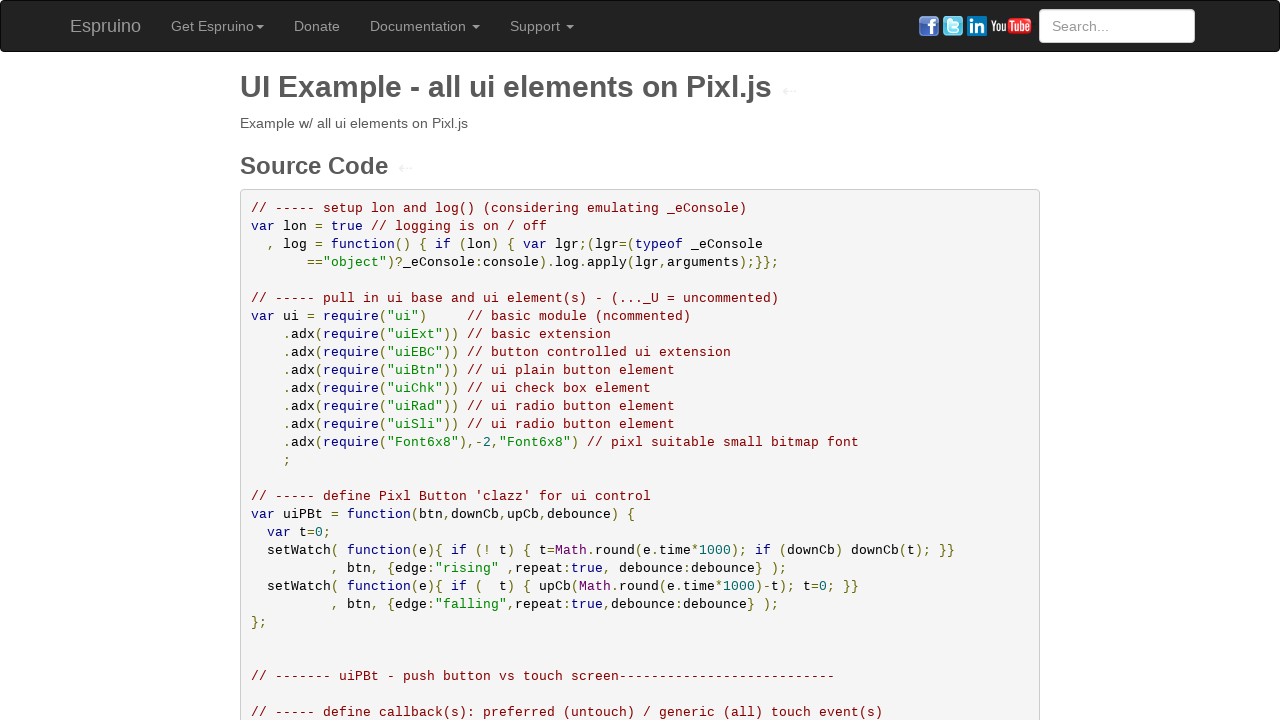

--- FILE ---
content_type: text/html; charset=UTF-8
request_url: https://www.espruino.com/uiExampleAllPixl
body_size: 5587
content:
<!DOCTYPE html PUBLIC "-//W3C//DTD XHTML 1.0 Strict//EN" "http://www.w3.org/TR/xhtml1/DTD/xhtml1-strict.dtd">
<html xmlns="http://www.w3.org/1999/xhtml" xml:lang="en" lang="en">
<head>
<meta name="viewport" content="width=650, initial-scale=1">
<meta name="Description" content="JavaScript on a Microcontroller" />
<meta name="Keywords" content="Espruino, Pico, Espruino Pico, Espurino, Espruino WiFi, Puck.js, Puckjs, Puck-js, JavaScript, JS, ARM, Arduino, MCU, STM32, NRF, NRF52, Microcontroller, Embedded, UI, Example, Buttons" />
<meta http-equiv="Content-Type" content="text/html; charset=utf-8" />
<meta name="Distribution" content="Global" />
<meta name="Robots" content="index,follow" />
<title>UI Example - all ui elements on Pixl.js - Espruino</title>
<link rel="canonical" href="https://www.espruino.com/uiExampleAllPixl" />

<script type="text/javascript" src="/js/jquery-1.11.1.min.js"></script>

<link href="/css/bootstrap.min.css?20180904" rel="stylesheet">
<!--[if lt IE 9]>
  <script src="https://oss.maxcdn.com/libs/html5shiv/3.7.0/html5shiv.js"></script>
  <script src="https://oss.maxcdn.com/libs/respond.js/1.4.2/respond.min.js"></script>
<![endif]-->
<link rel="stylesheet" href="/css/carousel.css" type="text/css" />
<link rel="stylesheet" href="/css/sitewide.css" type="text/css" />
<link rel="stylesheet" href="/css/prettify.css" type="text/css" />
<script src="/js/prettify.js"></script>
<script type="application/ld+json">
{
  "@context": "http://schema.org",
  "@type": "WebSite",
  "url": "https://www.espruino.com/",
  "potentialAction": {
    "@type": "SearchAction",
    "target": "http://www.espruino.com/Search?kw={search_term}",
    "query-input": "required name=search_term"
  }
}
</script>
<!-- Google tag (gtag.js) -->
<script async src="https://www.googletagmanager.com/gtag/js?id=G-PBBPK636L8"></script>
<script>
  window.dataLayer = window.dataLayer || [];
  function gtag(){dataLayer.push(arguments);}
  gtag('js', new Date());

  gtag('config', 'G-PBBPK636L8');
</script>
</head>

<body>
  <div class="navbar-wrapper" id="header"> <!-- id=header for search -->
    <div class="navbar navbar-inverse" role="navigation">
      <div class="container">
        <div class="navbar-header">
          <button type="button" class="navbar-toggle" data-toggle="collapse" data-target=".navbar-collapse">
            <span class="sr-only">Toggle navigation</span>
            <span class="icon-bar"></span>
            <span class="icon-bar"></span>
            <span class="icon-bar"></span>
          </button>
          <a class="navbar-brand" href="/">Espruino</a>
        </div>
        <div class="navbar-collapse collapse">
           <ul class="nav navbar-nav">
              <li class="dropdown">
                <a href="#" class="dropdown-toggle" data-toggle="dropdown">Get Espruino<b class="caret"></b></a>
                <ul class="dropdown-menu">
                  <li><a href="https://shop.espruino.com" target="_blank">&#x1F1EC;&#x1F1E7; Espruino Shop</a></li>
                  <li><a href="/Order">&#x1F30E; Distributors</a></li>
                  <li><a href="/Download">Download firmware</a></li>
                </ul>
              </li>
              <li><a href="/Donate">Donate</a></li>
              <li class="dropdown">
                <a href="#" class="dropdown-toggle" data-toggle="dropdown">Documentation <b class="caret"></b></a>
                <ul class="dropdown-menu">
                  <li><a href="/Quick+Start">Quick Start</a></li>
                  <li class="divider"></li>
                  <li><a href="/Reference#software">API Reference</a></li>
                  <li><a href="/Tutorials">Tutorials &amp; Examples</a></li>
                  <li><a href="/Modules">Modules</a></li>
                  <li><a href="/Tips+and+Tricks">Tips &amp; Tricks</a></li>
                  <li><a href="https://www.youtube.com/user/espruino">Videos</a></li>
                  <li class="divider"></li>
                  <li><a href="/Bangle.js2">Bangle.js 2</a></li>
                  <li><a href="/Bangle.js">Bangle.js 1</a></li>
                  <li><a href="/Pixl.js">Pixl.js</a></li>
                  <li><a href="/Puck.js">Puck.js</a></li>
                  <li><a href="/Jolt.js">Jolt.js</a></li>
                  <li><a href="/WiFi">Espruino WiFi</a></li>
                  <li><a href="/Pico">Espruino Pico</a></li>
                  <li><a href="/Original">Original Espruino</a></li>
                  <li><a href="/MDBT42Q">MDBT42Q Module</a></li>
                  <li class="divider"></li>
                  <li><a href="/Other+Boards">Other Boards</a></li>
                </ul>
              </li>
              <li class="dropdown">
                <a href="#" class="dropdown-toggle" data-toggle="dropdown">Support <b class="caret"></b></a>
                <ul class="dropdown-menu">

                  <li><a href="http://forum.espruino.com">Forums</a></li>
                  <li class="divider"></li>
                  <li><a href="/Quick+Start">Getting Started</a></li>
                  <li><a href="/FAQ">FAQ</a></li>
                  <li><a href="/Troubleshooting">Troubleshooting</a></li>
                  <li class="divider"></li>
                  <li><a href="https://banglejs.com/apps/">Bangle.js App Loader</a></li>
                  <li><a href="/apps">Espruino.js App Loader</a></li>
                  <li class="divider"></li>
                  <li><a href="/Business">Espruino for Business</a></li>
                  <li><a href="/Contact+Us">Contact Us</a></li>
                  <li><a href="/Press">Press Info</a></li>
                </ul>
              </li>
            </ul>
          <form class="navbar-form navbar-right">
            <span class="hidden-sm hidden-xs">
                <a href="http://www.facebook.com/sharer.php?u=http://www.espruino.com&amp;t=Espruino+JavaScript+for+Microcontrollers" target="_blank" title="Share on Facebook"><img width="20" height="20" src="/images/socialtiny_facebook.png" class="socialtiny"/></a>
                <a href="http://twitter.com/Espruino" target="_blank" title="Follow us on Twitter"><img width="20" height="20" src="/images/socialtiny_twitter.png"  class="socialtiny" /></a>
                <a href="https://www.linkedin.com/company/espruino" target="_blank" title="Espruino on LinkedIn"><img width="20" height="20" alt="Espruino on LinkedIn" src="/images/socialtiny_linkedin.png" /></a>
                <a href="https://www.youtube.com/user/espruino" target="_blank" title="YouTube"><img alt="YouTube" src="/images/youtube_tinyw.png" /></a>
              </span>
              <input type="text" class="form-control searchbox" name="searchbox" placeholder="Search..." autocomplete="off" size="15"/>
          </form>
        </div>
      </div><!-- /.container -->
    </div><!-- /.navbar -->
  </div><!-- /.navbar-wrapper -->

  <!-- Wrap the rest of the page in another container to center all the content. -->
  <div id="mainscroller">
    <div class="container">
      <div id="maincontent"><div style="min-height:700px;"><h1 id="ui-example-all-ui-elements-on-pixl-js">UI Example - all ui elements on Pixl.js</h1>
<!---
* KEYWORDS: UI,Example,Buttons
---><!---
* USES: ui,uiBtn,uiChk,uiExt,uiRad,uiSli,uiInp,uiEBC,Pixl.js
--->
<p>Example w/ all ui elements on Pixl.js</p>
<h2 id="source-code">Source Code</h2>
<pre><code>// ----- setup lon and log() (considering emulating _eConsole)
var lon = true // logging is on / off
  , log = function() { if (lon) { var lgr;(lgr=(typeof _eConsole
       ==&quot;object&quot;)?_eConsole:console).log.apply(lgr,arguments);}};

// ----- pull in ui base and ui element(s) - (..._U = uncommented)
var ui = require(&quot;ui&quot;)     // basic module (ncommented)
    .adx(require(&quot;uiExt&quot;)) // basic extension
    .adx(require(&quot;uiEBC&quot;)) // button controlled ui extension
    .adx(require(&quot;uiBtn&quot;)) // ui plain button element
    .adx(require(&quot;uiChk&quot;)) // ui check box element
    .adx(require(&quot;uiRad&quot;)) // ui radio button element
    .adx(require(&quot;uiSli&quot;)) // ui radio button element
    .adx(require(&quot;Font6x8&quot;),-2,&quot;Font6x8&quot;) // pixl suitable small bitmap font
    ;

// ----- define Pixl Button &#39;clazz&#39; for ui control
var uiPBt = function(btn,downCb,upCb,debounce) {
  var t=0;
  setWatch( function(e){ if (! t) { t=Math.round(e.time*1000); if (downCb) downCb(t); }}
          , btn, {edge:&quot;rising&quot; ,repeat:true, debounce:debounce} );
  setWatch( function(e){ if (  t) { upCb(Math.round(e.time*1000)-t); t=0; }}
          , btn, {edge:&quot;falling&quot;,repeat:true,debounce:debounce} );
};


// ------- uiPBt - push button vs touch screen---------------------------

// ----- define callback(s): preferred (untouch) / generic (all) touch event(s)
var cb = function(id, v, _, e, t) { log( &quot;id:&quot;,id,&quot;val:&quot;,v
        ,(t)?((t.t)?&quot;&quot;:&quot;un&quot;)+&quot;touch focused&quot;:t); }
  , ca = ( (typeof ca === &quot;undefined&quot;)
         ? function(id, v, _, e, t) { var s=(t.f|65536).toString(2); // log flags
             log(&quot;c:&quot;,e[1],&quot;c:&quot;,e[1],&quot;id:&quot;,id,&quot;v:&quot;,v,&quot;f:&quot;,[s.substr(5,4),s.substr(9,4),s.substr(13,4)].join(&quot; &quot;),t.f); }
         : ca )
  , backlite = function(id, v, e, t) { // turn backlight on / off w/ label change
         digitalWrite(LED,v); // e[11][4]=(v)?&quot;off&quot;:&quot;on&quot;; // set LED and label
         return false; } // return true/y in callback redraws ui elt &amp; label(s)
  , u; // for space / memory / var saving value of * undefined *


// ----- define UI (in level 0 - built to be saved)

//---------- Button examples ----------
//....0  1     2       3   4   5   6   7   8  9       10  11                         12
//.flgs  clazz id      x   y   w   h  bc  fc  valObj  cb,  l (label array obj)
//       btn                -&gt;x2-&gt;y2                        fs tc    x  y label txt  ca
ui.c( 3,&quot;btn&quot;,&quot;b1&quot;  ,  0,  0, 30, 21,  0,  0, &quot;B_1&quot;,  cb,  [-1, 7,   7, 6, &quot;Reg&quot; ]);
ui.c( 3,&quot;btn&quot;,&quot;b2&quot;  , 29,  0, 41, 21,  0,  7, {v:2},  ca , [-1, 0,   7, 6, &quot;BoYbg&quot;],ca);
ui.c( 3,&quot;btn&quot;,&quot;b3&quot;  , 70,  0, 34, 14,  0,  7, 3    ,  cb , [ 0, 0,   5, 4, &quot;Magnum&quot;]);
ui.c( 3,&quot;btn&quot;,&quot;b4&quot;  ,103,  0, 26, 12,  0,  0, 4    ,  cb , [ 0, 7,   5, 3, &quot;Tiny&quot;]);

// ---------- Checkbox examples ----------
//....0  1      2      3   4   5   6   7   8  9       10  11                         12
//.flgs  clazz id      x   y   w   s  bc  fc  valObj  cb,  l (label array obj)
//       chk                -&gt;x2+&gt;y2~-------&gt;[s,vOjb]       fs tc    x  y label txt
ui.c( 3,&quot;chk&quot;,&quot;c2&quot;  , 70, 16, 13,  0,  0,  0, &quot;X&quot;,    u ,  [-1, 0,   1, 3, &quot;Up&quot;   ], ca);
ui.c( 3,&quot;chk&quot;,&quot;c1&quot;  , 95, 16, 13,  1,  0,  7,true,backlite,[ 0, 0,   1, 8, &quot;light&quot;]);

// ---------- Radio button examples ----------
//....0  1     2       3   4   5   6   7   8  9       10  11                         12
//.flgs  clazz id.grp  x   y   w   s  bc  fc   valObj cb,  l (label array obj)
//       rad                -&gt;x2+&gt;y2~-------&gt;[s,vOjb][g,cb,]fs tc    x  y  label txt ca
ui.c( 3,&quot;rad&quot;,&quot;r1.a&quot;,  0, 23, 23,  0,  0,  0, &quot;L&quot;,    cb,  [ 0, 0,   2, 9, &quot;Large&quot;]);
ui.c( 3,&quot;rad&quot;,&quot;r1.b&quot;, 45, 26, 17,  1,  0,  0, &quot;M&quot;,    0 ,  [ 0, 0,   2, 7, &quot;Med&quot;  ]);
ui.c( 3,&quot;rad&quot;,&quot;r1.c&quot;, 77, 31, 11,  1,  0,  0, &quot;S&quot;,    0 ,  [ 0, 0,   2, 3, &quot;Small&quot;]);

// ---------- Slider examples ----------
var s2 = // hold on to &quot;s2&quot; slider ui element for direct access app later on.
//....0  1     2       3   4   5   6   7   8  9       10  11                         12
//.flgs  clazz id      x   y   w   h  bc fcs  value   cb, ls (arr of labels ([[...],..]))
//       sli                -&gt;x2-&gt;y2                    [0] fs tc    x  y  txt // formatter
ui.c( 3,&quot;sli&quot;,&quot;s2&quot;  , 12, 46,102, 16,  0,[0,7],  33,  ca, [[ 0, u,  40, 7,   u
                                                           ,function(v,_,l){ // val,ui,labl
         var s=&quot;&quot;, f=_.te.f; return (!(f===0 || f&amp;184)) ? s : ((v&lt;1)?&quot;0&quot;:&quot;&quot;) // 128+32+16+8
                      +(s=_.mr(v*10)+&quot;%&quot;).substr(0,s.length-2)+&quot;.&quot;+s.substr(-2); } // value
//                        _.mr()=Math.round                 min max si  o a flgs
                                                           ,  0,100,[3],0,1, 168
//                                                          left top right bot margins
                                                           ,   0,  3]
//                                                     [&gt;0] fs tc    x  y  txt   fmt
                                                          ,[ 0, 0, -12, 7, &quot;%:0&quot;] // frnt
                                                          ,[ 0, 0, 104, 7, &quot;100&quot;] // back
                                                          ]);

//---------- extra drawings examples ----------
var xDs = function(ui) { // e (2nd arg of no use on draw all)
  ui.ld([0,0,108, 16, &quot;back&quot;]);
  var d = ui.dsp   // display - Espruino Graphics object
    , e = s2       // =ui.e(&quot;s2&quot;) // get slider ui element w/ id &quot;s2&quot;
    , x = e[3]     // get e&#39;s left - x
    , m = e[11][0] // to access margins 12,13,14/left,top,right
    , b = x+2+m[12]        // start of slider bar (border, value 0)
    , l = e[4]+2+m[13]     // get e&#39;s top-1=y-1=lower y of tick (1 pixel above  bar)
    , w = e[5]-b-2-1-m[14] // get e&#39;s slider bar width (right border (-1?), val 100)
    , v = w/100  // pixels per 1% (100% = w pixels)
    , u = l-2    // upper y of tick, use all 4 margin pixels betw. bar &amp; sel/focus line
    , t // tick pos
    ;
  ui.clr(e[7]); // same as slider bar&#39;s border color
  for (var i=0;i&lt;=100;i+=10) {
    t = ui.mc(b + i * v) + 0.5; // weird +0.5, only in emulation / canvas
    d.drawLine(t,l,t,u-((i % 50)?0:2)); // short (2px) and long (4px) ticks
  }
};

// ----- Pixl sepcifics
var dsp = g, dspW=128, dspH=64 // ...to keep var names as usual
  ;
ui.bc=7; // set ui background color to white
ui.tc=0; // set ui touch color to black
ui.clrs= // set white to pixl color
    [function(c,i){ var v=(i)?c^7:c; return [(v&amp;&amp;4)?0:1]; }.bind(ui)
    ];
var flp;

// ----- run UI
function onInit() {
  dsp.clear(); LED.set(); // display clear and turn back light on
  setTimeout(function(){
    // connect ui to dsp and display it
    ui.connect(dsp)
      .w(0,0,dspW-1,dspH-1) // wipe screen (rect) w/ default / bg color
      .d(u,xDs)             // display all elts incl. extra drawings
      .di = true            // set display changes to immediate
      ;
    flp = function(){ dsp.flip(); };
    flp();
    new uiPBt(BTN1,0,function(t){ui.sp();flp();}); // sel prev on BTN1
    new uiPBt(BTN4,0,function(t){ui.sn();flp();}); // sel next on BTN4
    new uiPBt(BTN3,0,function(t){ui.st(t+70,t);setTimeout(flp,t+140);}); // tap on BTN3
  },1000);
}

setTimeout(onInit,999); // for dev only, remove before upload for save()
</code></pre></div><p style="text-align:right;font-size:75%;">This page is auto-generated from <a href="https://github.com/espruino/EspruinoDocs/blob/master/examples/uiExampleAllPixl.js">GitHub</a>. If you see any mistakes or have suggestions, please <a href="https://github.com/espruino/EspruinoDocs/issues/new?title=examples/uiExampleAllPixl.js">let us know</a>.</p></div>
      <div class="row">
        <div id="sidebar" class="col-md-3 hidden-sm hidden-xs"></div>
        <div id="maincolumn" class="col-md-9"></div>
      </div>

      <hr>
      <!-- FOOTER -->
      <footer>
        <p>
  			&copy; 2023 <strong>Pur3 Ltd</strong>
  			(<a href="uiExampleAllPixl?print">Printable Version</a>)
        <a href="edit.php?page=uiExampleAllPixl" class="edit" style="float:right;">&pi;</a>
  			</p>
      </footer>

    </div><!-- /.container -->
  </div><!-- /#mainscroller -->
  <!-- Placed at the end of the document so the pages load faster -->
  <script src="/js/jquery-1.11.1.min.js"></script>
  <script src="/js/bootstrap.min.js"></script>
  <script type="text/javascript" src="/js/sitewide.js?20180904"></script>
  <script type="text/javascript" src="/js/search.js?20180904"></script>
</body>
</html>


--- FILE ---
content_type: text/css
request_url: https://www.espruino.com/css/carousel.css
body_size: 1433
content:

/* GLOBAL STYLES
-------------------------------------------------- */
/* Padding below the footer and lighter body text */

body {
  padding-bottom: 40px;
  color: #5a5a5a;
}

#maincontent {
  max-width: 800px;
  margin-left: auto;
  margin-right: auto;
}
#maincolumn {
}
#sidebar {
  overflow-x:hidden;
  word-wrap: break-word;
}
#sidebar h3 {
  padding: 4px 0px 0px 12px;
  background: url(/images/sidebar-l.png) no-repeat -12px 0px;
  margin: 0;
  text-transform: uppercase;
  font-size:100%;
  font-weight: bold;
}
#sidebar ul {
  list-style: none;
  text-align: left;
  margin: 0 0 8px 0;
  padding-right: 0px;
  padding-left: 0px;
  text-decoration: none;
}
#sidebar ul li {
  border-bottom: 1px solid #EFF0F1;
  background: url(/images/sidebar-s.png) no-repeat 2px 5px;
  padding: 2px 5px 2px 20px;
  font-size:100%;
}
#sidebar ul ul {
  padding-left: 10px;
}

* html body #sidebar ul.sidemenu li { height: 1%; }

#sidebar ul a {
  background-image: none;
  text-decoration: none;
}

#mainscroller {
  position:absolute;
  left:0px;right:0px;top:50px;bottom:0px;
  overflow:auto;
}

/* CUSTOMIZE THE NAVBAR
-------------------------------------------------- */

/* Special class on .container surrounding .navbar, used for positioning it into place. */
.navbar-wrapper {
  position: sticky;
  top: 0;
  right: 0;
  left: 0;
  z-index: 20;
}

/* Flip around the padding for proper display in narrow viewports */
.navbar-wrapper .container {
  padding-right: 0;
  padding-left: 0;
}
.navbar-wrapper .navbar {
  padding-right: 15px;
  padding-left: 15px;
  margin-bottom: 0px;
}


/* CUSTOMIZE THE CAROUSEL
-------------------------------------------------- */

/* Carousel base class */
#mainCarousel {
  height: 450px;
  margin-bottom: 20px;
}
/* Since positioning the image, we need to help out the caption */
.carousel-caption {
  z-index: 10;
}

/* Declare heights because of positioning of img element */
#mainCarousel .item {
  height: 450px;
  background-color: #BFBFBF;
}
#mainCarousel > .carousel-inner > .item > .img {
  position: absolute;
  top: 0;
  left: 0;
  min-width: 100%;
  height: 450px;  

  background-repeat:no-repeat;
  background-position:center; 
}

/* MARKETING CONTENT
-------------------------------------------------- */

/* Pad the edges of the mobile views a bit */
.marketing {
  padding-right: 15px;
  padding-left: 15px;
}

/* Center align the text within the three columns below the carousel */
.marketing .col-lg-4 {
  margin-bottom: 20px;
  text-align: center;
}
.marketing h2 {
  font-weight: normal;
}
.marketing .col-lg-4 p {
  margin-right: 10px;
  margin-left: 10px;
}


/* Featurettes
------------------------- */

/* Thin out the marketing headings */
.featurette-heading {
/*  font-weight: 300;*/
  line-height: 1;
  letter-spacing: -1px;
}

/* FEATURE - big, centre-aligned
-------------------------------------------------- */

/* Center align the text within the three columns below the carousel */
.feature {
  font-size: 21px;
  text-align: center;
}

/* RESPONSIVE CSS
-------------------------------------------------- */

/* override for stronger shadow */
.carousel-caption {
  text-shadow: 0 0px 5px rgba(0,0,0,0.8)
}

@media (min-width: 768px) {

  /* Remove the edge padding needed for mobile */
  .marketing {
    padding-right: 0;
    padding-left: 0;
  }

  .navbar-wrapper {
  }
  .navbar-wrapper .container {
    padding-right: 15px;
    padding-left:  15px;
  }
  .navbar-wrapper .navbar {
    padding-right: 0;
    padding-left:  0;
  }

  /* The navbar becomes detached from the top, so we round the corners */
  .navbar-wrapper .navbar {
    border-radius: 4px;
  }

  /* Bump up size of carousel content */
  .carousel-caption p {
    margin-bottom: 20px;
    font-size: 21px;
    line-height: 1.4;
  }
  .carousel-caption li {  
   font-size: 18px;
  }

  .featurette-heading {
    font-size: 40px;
  }

  .featurette-divider {
    margin: 40px 0; /* Space out the Bootstrap <hr> more */
  }
}

@media (min-width: 992px) {
}


#searchpopup {
  position: absolute;
  z-index: 10000;
  font-size: 90%;
}

.socialtiny {
  border: 2px;
}


--- FILE ---
content_type: text/css
request_url: https://www.espruino.com/css/sitewide.css
body_size: 892
content:
h1 { font-size: 30px; font-weight: bold; }
h2 { font-size: 24px; font-weight: bold; }
h3 { font-size: 20px; font-weight: bold; }
h4 { font-size: 18px; font-weight: bold; }
h5 { font-size: 14px; font-weight: bold; }


table {
  border-collapse:collapse;
  margin-left: 24px;
}
table,th,td {
  border: 1px solid #CCC;
  padding-left: 4px;
  padding-right: 4px;
}
tbody>tr:nth-child(odd) {
  background-color: #EEE;
}
thead>tr {
  background-color: #DDD;
}

.nobackground tbody>tr:nth-child(odd) {
  background-color: transparent;
}

.nobackground thead>tr {
  background-color: transparent;
}

table.nobackground {
  border: 0px;
  background-color: transparent;
}

.nobackground th,td{
  border: 0px;
  background-color: transparent;
}

code .codelink {
	float:right;
  width:16px;height:16px;
  background-image: url(/favicon.ico)
}

code .trylink {
	float:right;
  width:63px;height:23px;
  background-image: url(/images/tryme.png)
}


/* Thumbnail lists */
.thumblinklist-thumbnails .thumblink {
  position: relative;
  width:190px;
  height: 150px;
  vertical-align: bottom;
  display: inline-block;
  padding: 4px;
  border: 1px solid #ddd;
  border-radius: 6px;
  margin: 2px;
}

.thumblinklist-thumbnails .thumblink img {
  position: absolute;
  bottom: 4px;
}

.thumblinklist-thumbnails .thumblink span {
  position: absolute;
  left: 6px;
  right: 6px;
  top: 4px;
  /*white-space: nowrap;*/
  overflow: hidden;
  text-overflow: ellipsis;
  font-weight: bold;
  text-shadow: -2px 0 3px #ffffff, 2px 0 3px #ffffff, 0 -3px 3px #ffffff, 0 2px 2px #FFFFFF;
}

.thumblinklist-list .thumblink { 
  display:block; 
}
.thumblinklist-list .thumblink img { 
  display:none; 
}

.thumblinklist {
  position: relative;
}

.thumblinklistchange {
  color: #428bca;
  cursor: pointer;
  position: absolute;
  top: -24px;
  right: 20px;
}

/* Thumbnail used right at top of page */
.topthumbnail {
  float:right;
  margin:10px;
  margin-top:0;
/*  border:1px solid #888;
  border-radius:6px;*/
}

.hashlink {
  font-size: 18px;
  padding-left: 10px;
  font-weight: normal;
  text-decoration: none;
  color: #eee;
}

.hashlink:hover {
  color: #999;
  text-decoration: none;
}

/* Make list of classes a sidebar on the Reference page */
@media (min-width: 992px) {
  #contents {
    position: fixed;
    top: 50px;
    left: 0;
    bottom: 0;
    overflow-y: auto;
    overflow-x: hidden;
    width: 300px;
  }
  #contents ul {
    padding-inline-start: 1em;
  }

  #maincontent:has(#contents) {
    margin-left: 300px;
  }
}


--- FILE ---
content_type: application/javascript
request_url: https://www.espruino.com/js/search.js?20180904
body_size: 2122
content:
// expects <input class="searchbox" name="searchbox" size="60" type="text" />
var urls = [];
var keywords = undefined;
var maxSearchResults = 20;
var keywordsLoading = false;

function setMaxSearchResults(r) {
  maxSearchResults = r;
}

  // find similar words (assumes keywords is already loaded)
  function searchSimilar(val) {
    var results = [];
    for (key in keywords) {
      var score = 0;
      var chk = 0, chv = 0;
      while (chk<key.length && chv<val.length) {
        if (key[chk]==val[chv]) {
          chk++;
          chv++;
        } else if (key[chk+1]==val[chv+1]) {
          // one character wrong
          chk++;
          chv++;
          score+=1;
        } else if (key[chk+1]==val[chv]) {
          // one character missed
          chk++;
          score+=2;
        } else if (key[chk]==val[chv+1]) {
          // one character missed
          chv++;
          score+=2;
        } else {
          // not good
          score+=1000;
          break;
        }
      }
      // also score by string length
      score += Math.abs(key.length - val.length)*3;
      if (score<10) {
        console.log(key, score);
        results.push({key:key, score:score});
      }
    }
    results.sort(function(a,b) { return a.score-b.score; });
    console.log(JSON.stringify(results, null, 2));
    var html = "";
    if (results.length) {
      html = 'No search results for <b>'+val+'</b>, did you mean:<br/><div style="margin-left:16px;">';
      for (var i in results) {
        var result = results[i];
        html += '<a href="/Search?kw='+result.key+'">'+result.key+'</a><br/>'
      }
      html += '</div>';
    }
    return html;
  }

  function doSearch(searchbox) {
    if (keywords===undefined) {
      loadKeywords(searchbox);
      return;
    }
    $(".searchbox").val(searchbox.val()); // set all searchboxes on page to the same
    var val = searchbox.val().toLowerCase().trim();
    var html = "";
    var results = 0;
    var resultInfo = [];
    urls = [];
    if (val!="") {
      // find keywords, merge duplicate sets of links
      for (key in keywords) {
        var idx = key.indexOf(val);
        if (idx>=0) {
          // bigger score depending on how much was matched
          var score = 100 / (1+key.length-val.length);
          // double the score if we've matched at the start
          if (idx==0) score*=2;

          if (results>1 && results>maxSearchResults) continue;

          var keywordName = key.substr(0,idx)+"<b>"+key.substr(idx,val.length)+"</b>"+key.substr(idx+val.length);
          var pages = keywords[key];
          var pageJSON = JSON.stringify(pages);
          for (var i in resultInfo) {
            if (resultInfo[i].pageJSON == pageJSON) {
              resultInfo[i].names += " / "+keywordName;
              resultInfo[i].score += score; // increase score if multiple hits for the same thing
              pages = undefined;
              break;
            }
          }

          if (pages) {
            results += pages.length+1;
            resultInfo.push({names:keywordName, pages:pages, pageJSON: pageJSON, score: score});
          }
        }
      }
      // sort by score
      resultInfo.sort(function(a,b) { return b.score-a.score; });
      // finally HTMLify
      for (var i in resultInfo) {
        var res = resultInfo[i];
        html += res.names+"<br/>\n";

        html += '<div style="margin-left:16px;">\n';
        pages = res.pages;
        var shtml = "";
        for (pi in pages) {
          var link = pages[pi]["file"];
          // fix 'local' links if we're searching from a folder
          if (link.indexOf("://")<0 && link[0]!="/") link = "/"+link;
          // add html
          var h = '<a href="'+link+'">'+pages[pi]["title"]+'</a><br/>\n';
          if (link.toLowerCase()=="/"+val)
            html += '<b>'+h+'</b>';
          else
            shtml += h;
          urls.push(pages[pi]["file"]);
        }
        html += shtml+'</div>\n';
      }
    }
    if (results>maxSearchResults) html+='<i>Too many results... <a href="/Search?kw='+encodeURIComponent(val)+'">see more</a></i>\n';

    if (val!="") {
      if (html=="") html = searchSimilar(val);
      if (html=="") {
        var link = "http://www.google.co.uk/#q="+encodeURIComponent("site:espruino.com "+val);
        html='(No Results)<br/><a href="'+link+'">Try Google instead</a> or <a href="http://forum.espruino.com">ask in the forums</a>';
      }
    }

    if ($("#searchresults").length == 0) {
      if (html!="") {
        // no area. we need a popup
        if ($("#searchpopup").length == 0) $("#header").append('<div id="searchpopup"></div>');
        var box = $(".searchbox");
        var pos = {top:box.offset().top+box.outerHeight(),left:box.offset().left};

        html = '<div class="panel panel-default"><div class="panel-body">'+html+'</div></div>';

        $("#searchpopup").html(html).offset(pos);//.show().blur(function() { $("#searchpopup").hide(); });
        $("#searchpopup a").click(function() {
          $("#searchpopup").hide();
        });
      } else {
        $("#searchpopup").remove();
      }

    } else {
      // we have an area. awesomes.
      $("#searchresults").html(html);
    }
  }

   function loadKeywords(searchbox) {
     if (keywordsLoading) return;
     keywordsLoading = true;
     $.get("/js/keywords.js", function(data) {
       var i = data.indexOf("=");
       keywords = JSON.parse(data.substr(i+1,data.length-(i+2)));
       doSearch(searchbox);
     }, "text");
   }

$(function() {
  $(".searchbox").click(function(e) { 
    e.stopPropagation();
    $("#searchpopup").show();
    doSearch($(this));
  }).on('input', function(){
    $("#searchpopup").show();
    doSearch($(this));
  }).keypress(function(event) {
    if (event.keyCode == 13) {
      event.preventDefault();
      if (urls.length == 1)  {
        window.location = urls[0];
        $("searchpopup").hide();
      }
    }
   }).keyup(function(event) {
    if ( event.key == "Escape" ) {
      event.preventDefault();
      $("#searchpopup").hide();
    }
   });
  $(document).click(function() {
    $("#searchpopup").hide();
  });
});
var resultNames = [];



--- FILE ---
content_type: application/javascript
request_url: https://www.espruino.com/js/sitewide.js?20180904
body_size: 1746
content:
$(function() {
  var codeBlocks = [];
  var htmlBlockIndex = 0;

  // apply code formatting/try/etc to code blocks
  $('pre code').each(function() {
    codeBlocks.push($(this));
    var txt = $(this).text();
    var cls = $(this).attr("class");
    txt.split("\n").forEach(function (line) {
      if (line.length>0 && (line[0]==">" || line[0]=="="))
        cls = "IGNORE";
    });
    if (cls==undefined || cls=="lang-JavaScript" || cls=="sh_javascript") {
      var uri = 'http://www.espruino.com/webide?code='+encodeURIComponent(txt);
      if (uri.length < 8000)
        $(this).append('<a href="'+uri+'" class="codelink" title="Send to Web IDE"></a>');
      else
        console.log("Not adding 'Send to IDE' link because code too large");
    }
    if (cls=="lang-HTML_demo_link") {
      var url = 'https://www.espruino.com/try.php?page='+window.location.pathname.substr(1)+'&n='+htmlBlockIndex;
      var a = $('<a href="'+url+'" class="trylink" title="Try webpage" target="_blank"></a>');
      a.click(function(e) {
        e.preventDefault();
        window.open(e.target.href,"tryme","width=480,height=600");
      });
      $(this).append(a);
      htmlBlockIndex++;
    }
  });

  // apply code formatting/try/etc to code blocks
  var hs = document.querySelectorAll("h1,h2,h3");
  for (var i=0;i<hs.length;i++) {
    var h = hs[i];
    if (h.id) {
      var a = document.createElement("a");
      a.href = "#"+h.id;
      a.className = "hashlink";
      a.innerHTML = "&#8672;";
      h.append(a);
    }
  }

  // add link to change style to lists of thumbnails
  var ls = document.getElementsByClassName("thumblinklist");
  for (var i=0;i<ls.length;i++) {
    var l = ls[i];
    l.innerHTML = '<div class="thumblinklistchange">&darr; List View</div>'+l.innerHTML;
    l.firstChild.onclick = function(e) {
      var list = this.parentElement;
      if (this.innerText.indexOf("List")>=0) {
        this.innerHTML="&darr; Thumbnail View";
        list.classList.remove("thumblinklist-thumbnails");
        list.classList.add("thumblinklist-list");
      } else {
        this.innerHTML="&darr; List View";
        list.classList.remove("thumblinklist-list");
        list.classList.add("thumblinklist-thumbnails");
      }
    };
  }

  // pretty-printing code
  $('code').addClass('prettyprint');
  prettyPrint();

  // handle jumping to the hash
  if (window.location.hash) {
    var hash = window.location.hash;
    if (hash.indexOf("line=")>=0) {
      var lineNumbers = hash.substr(hash.indexOf("line=")+5).split(",");

      lineNumbers.forEach(function (lineNumber) {
        lineNumber = parseInt(lineNumber);
        $("code").each(function() {
          var code = $(this);
          var yPos = undefined;
          var endedWithNewLine = false;
          var linesInBlock = 0;
          code.children().each(function (i,n) {
            if (yPos==undefined && lineNumber==1)
              yPos = $(n).offset().top - code.offset().top;
            var lines = n.innerText.split("\n").length-1;
            lineNumber -= lines;
            linesInBlock += lines;
          });
          lineNumber--;

          if (yPos!==undefined) {
            var highlight = $('<div style="width:100%;background-color:yellow;opacity: 0.4;position:absolute;top:'+yPos+'px;">&nbsp;</div>').appendTo(code)[0].scrollIntoView();
          }
        });
      });
    }
  }
  
  /* For /Reference everything is handled by CSS because all contents are
  in a div with id="contents", but on all the rest of the pages we generate
  from markdown, we have <h2 id="contents">Contents</h2> which puts just
  the title in. To fix this, put all elements *after* H2 until the next H2
  into a div with id="contents" */
  // if there's a contents element, add it to the page
  var contents = document.getElementById("contents");
  if (contents && contents.tagName=="H2") {
    var sibling = contents;
    var parent = contents.parentElement;
    contents = document.createElement('div');
    parent.insertBefore(contents, sibling);        
    sibling.id = "contents_h2";
    contents.id = "contents";
    do {
      var n = sibling.nextSibling;
      contents.appendChild(sibling);
      sibling = n;
    } while (sibling.tagName!="H2");
  }
});
